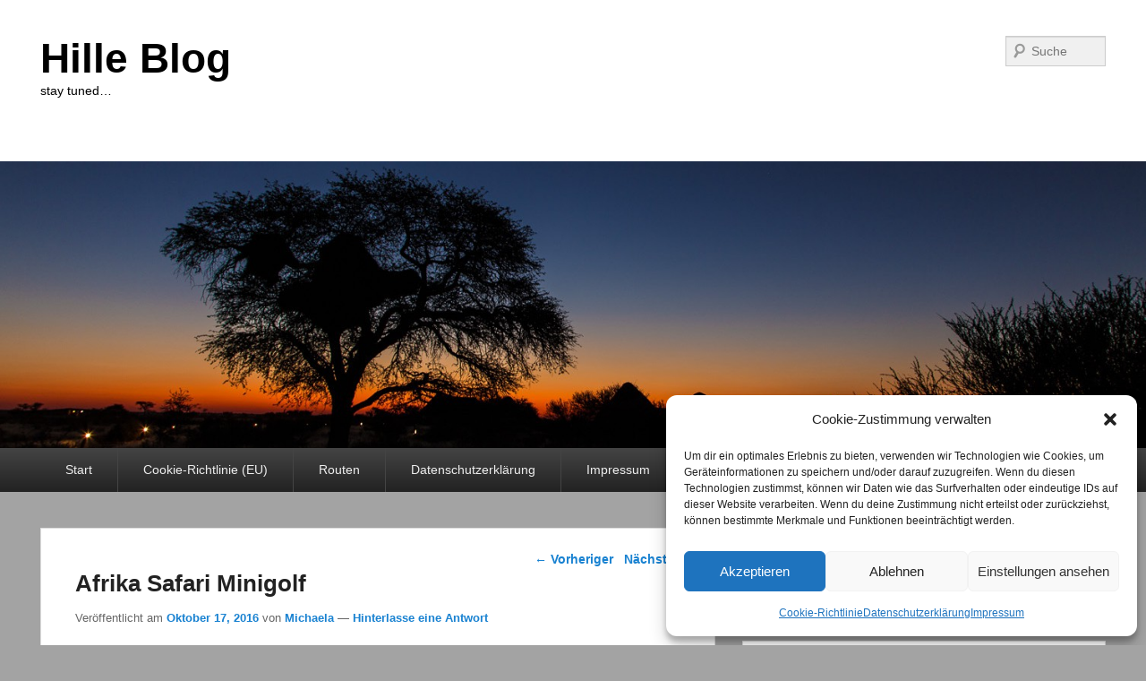

--- FILE ---
content_type: text/html; charset=UTF-8
request_url: https://hille-holiday.de/2595/
body_size: 85343
content:
<!DOCTYPE html>
<html lang="de">
<head>
<meta charset="UTF-8" />
<link rel="profile" href="http://gmpg.org/xfn/11" />
<link rel="pingback" href="https://hille-holiday.de/xmlrpc.php" />
<title>Afrika Safari Minigolf &#8211; Hille Blog</title>
<meta name='robots' content='max-image-preview:large' />
<meta name="viewport" content="width=device-width, initial-scale=1.0"><link rel='dns-prefetch' href='//stats.wp.com' />
<link rel='dns-prefetch' href='//widgets.wp.com' />
<link rel='dns-prefetch' href='//s0.wp.com' />
<link rel='dns-prefetch' href='//0.gravatar.com' />
<link rel='dns-prefetch' href='//1.gravatar.com' />
<link rel='dns-prefetch' href='//2.gravatar.com' />
<link rel="alternate" type="application/rss+xml" title="Hille Blog &raquo; Feed" href="https://hille-holiday.de/feed/" />
<link rel="alternate" type="application/rss+xml" title="Hille Blog &raquo; Kommentar-Feed" href="https://hille-holiday.de/comments/feed/" />
<link rel="alternate" type="application/rss+xml" title="Hille Blog &raquo; Afrika Safari Minigolf-Kommentar-Feed" href="https://hille-holiday.de/2595/feed/" />
<script type="text/javascript">
/* <![CDATA[ */
window._wpemojiSettings = {"baseUrl":"https:\/\/s.w.org\/images\/core\/emoji\/15.0.3\/72x72\/","ext":".png","svgUrl":"https:\/\/s.w.org\/images\/core\/emoji\/15.0.3\/svg\/","svgExt":".svg","source":{"concatemoji":"https:\/\/hille-holiday.de\/wp-includes\/js\/wp-emoji-release.min.js?ver=6.6.4"}};
/*! This file is auto-generated */
!function(i,n){var o,s,e;function c(e){try{var t={supportTests:e,timestamp:(new Date).valueOf()};sessionStorage.setItem(o,JSON.stringify(t))}catch(e){}}function p(e,t,n){e.clearRect(0,0,e.canvas.width,e.canvas.height),e.fillText(t,0,0);var t=new Uint32Array(e.getImageData(0,0,e.canvas.width,e.canvas.height).data),r=(e.clearRect(0,0,e.canvas.width,e.canvas.height),e.fillText(n,0,0),new Uint32Array(e.getImageData(0,0,e.canvas.width,e.canvas.height).data));return t.every(function(e,t){return e===r[t]})}function u(e,t,n){switch(t){case"flag":return n(e,"\ud83c\udff3\ufe0f\u200d\u26a7\ufe0f","\ud83c\udff3\ufe0f\u200b\u26a7\ufe0f")?!1:!n(e,"\ud83c\uddfa\ud83c\uddf3","\ud83c\uddfa\u200b\ud83c\uddf3")&&!n(e,"\ud83c\udff4\udb40\udc67\udb40\udc62\udb40\udc65\udb40\udc6e\udb40\udc67\udb40\udc7f","\ud83c\udff4\u200b\udb40\udc67\u200b\udb40\udc62\u200b\udb40\udc65\u200b\udb40\udc6e\u200b\udb40\udc67\u200b\udb40\udc7f");case"emoji":return!n(e,"\ud83d\udc26\u200d\u2b1b","\ud83d\udc26\u200b\u2b1b")}return!1}function f(e,t,n){var r="undefined"!=typeof WorkerGlobalScope&&self instanceof WorkerGlobalScope?new OffscreenCanvas(300,150):i.createElement("canvas"),a=r.getContext("2d",{willReadFrequently:!0}),o=(a.textBaseline="top",a.font="600 32px Arial",{});return e.forEach(function(e){o[e]=t(a,e,n)}),o}function t(e){var t=i.createElement("script");t.src=e,t.defer=!0,i.head.appendChild(t)}"undefined"!=typeof Promise&&(o="wpEmojiSettingsSupports",s=["flag","emoji"],n.supports={everything:!0,everythingExceptFlag:!0},e=new Promise(function(e){i.addEventListener("DOMContentLoaded",e,{once:!0})}),new Promise(function(t){var n=function(){try{var e=JSON.parse(sessionStorage.getItem(o));if("object"==typeof e&&"number"==typeof e.timestamp&&(new Date).valueOf()<e.timestamp+604800&&"object"==typeof e.supportTests)return e.supportTests}catch(e){}return null}();if(!n){if("undefined"!=typeof Worker&&"undefined"!=typeof OffscreenCanvas&&"undefined"!=typeof URL&&URL.createObjectURL&&"undefined"!=typeof Blob)try{var e="postMessage("+f.toString()+"("+[JSON.stringify(s),u.toString(),p.toString()].join(",")+"));",r=new Blob([e],{type:"text/javascript"}),a=new Worker(URL.createObjectURL(r),{name:"wpTestEmojiSupports"});return void(a.onmessage=function(e){c(n=e.data),a.terminate(),t(n)})}catch(e){}c(n=f(s,u,p))}t(n)}).then(function(e){for(var t in e)n.supports[t]=e[t],n.supports.everything=n.supports.everything&&n.supports[t],"flag"!==t&&(n.supports.everythingExceptFlag=n.supports.everythingExceptFlag&&n.supports[t]);n.supports.everythingExceptFlag=n.supports.everythingExceptFlag&&!n.supports.flag,n.DOMReady=!1,n.readyCallback=function(){n.DOMReady=!0}}).then(function(){return e}).then(function(){var e;n.supports.everything||(n.readyCallback(),(e=n.source||{}).concatemoji?t(e.concatemoji):e.wpemoji&&e.twemoji&&(t(e.twemoji),t(e.wpemoji)))}))}((window,document),window._wpemojiSettings);
/* ]]> */
</script>
<link rel='stylesheet' id='jetpack_related-posts-css' href='https://hille-holiday.de/wp-content/plugins/jetpack/modules/related-posts/related-posts.css?ver=20240116' type='text/css' media='all' />
<style id='wp-emoji-styles-inline-css' type='text/css'>

	img.wp-smiley, img.emoji {
		display: inline !important;
		border: none !important;
		box-shadow: none !important;
		height: 1em !important;
		width: 1em !important;
		margin: 0 0.07em !important;
		vertical-align: -0.1em !important;
		background: none !important;
		padding: 0 !important;
	}
</style>
<link rel='stylesheet' id='wp-block-library-css' href='https://hille-holiday.de/wp-includes/css/dist/block-library/style.min.css?ver=6.6.4' type='text/css' media='all' />
<style id='wp-block-library-theme-inline-css' type='text/css'>
.wp-block-audio :where(figcaption){color:#555;font-size:13px;text-align:center}.is-dark-theme .wp-block-audio :where(figcaption){color:#ffffffa6}.wp-block-audio{margin:0 0 1em}.wp-block-code{border:1px solid #ccc;border-radius:4px;font-family:Menlo,Consolas,monaco,monospace;padding:.8em 1em}.wp-block-embed :where(figcaption){color:#555;font-size:13px;text-align:center}.is-dark-theme .wp-block-embed :where(figcaption){color:#ffffffa6}.wp-block-embed{margin:0 0 1em}.blocks-gallery-caption{color:#555;font-size:13px;text-align:center}.is-dark-theme .blocks-gallery-caption{color:#ffffffa6}:root :where(.wp-block-image figcaption){color:#555;font-size:13px;text-align:center}.is-dark-theme :root :where(.wp-block-image figcaption){color:#ffffffa6}.wp-block-image{margin:0 0 1em}.wp-block-pullquote{border-bottom:4px solid;border-top:4px solid;color:currentColor;margin-bottom:1.75em}.wp-block-pullquote cite,.wp-block-pullquote footer,.wp-block-pullquote__citation{color:currentColor;font-size:.8125em;font-style:normal;text-transform:uppercase}.wp-block-quote{border-left:.25em solid;margin:0 0 1.75em;padding-left:1em}.wp-block-quote cite,.wp-block-quote footer{color:currentColor;font-size:.8125em;font-style:normal;position:relative}.wp-block-quote.has-text-align-right{border-left:none;border-right:.25em solid;padding-left:0;padding-right:1em}.wp-block-quote.has-text-align-center{border:none;padding-left:0}.wp-block-quote.is-large,.wp-block-quote.is-style-large,.wp-block-quote.is-style-plain{border:none}.wp-block-search .wp-block-search__label{font-weight:700}.wp-block-search__button{border:1px solid #ccc;padding:.375em .625em}:where(.wp-block-group.has-background){padding:1.25em 2.375em}.wp-block-separator.has-css-opacity{opacity:.4}.wp-block-separator{border:none;border-bottom:2px solid;margin-left:auto;margin-right:auto}.wp-block-separator.has-alpha-channel-opacity{opacity:1}.wp-block-separator:not(.is-style-wide):not(.is-style-dots){width:100px}.wp-block-separator.has-background:not(.is-style-dots){border-bottom:none;height:1px}.wp-block-separator.has-background:not(.is-style-wide):not(.is-style-dots){height:2px}.wp-block-table{margin:0 0 1em}.wp-block-table td,.wp-block-table th{word-break:normal}.wp-block-table :where(figcaption){color:#555;font-size:13px;text-align:center}.is-dark-theme .wp-block-table :where(figcaption){color:#ffffffa6}.wp-block-video :where(figcaption){color:#555;font-size:13px;text-align:center}.is-dark-theme .wp-block-video :where(figcaption){color:#ffffffa6}.wp-block-video{margin:0 0 1em}:root :where(.wp-block-template-part.has-background){margin-bottom:0;margin-top:0;padding:1.25em 2.375em}
</style>
<link rel='stylesheet' id='mediaelement-css' href='https://hille-holiday.de/wp-includes/js/mediaelement/mediaelementplayer-legacy.min.css?ver=4.2.17' type='text/css' media='all' />
<link rel='stylesheet' id='wp-mediaelement-css' href='https://hille-holiday.de/wp-includes/js/mediaelement/wp-mediaelement.min.css?ver=6.6.4' type='text/css' media='all' />
<style id='jetpack-sharing-buttons-style-inline-css' type='text/css'>
.jetpack-sharing-buttons__services-list{display:flex;flex-direction:row;flex-wrap:wrap;gap:0;list-style-type:none;margin:5px;padding:0}.jetpack-sharing-buttons__services-list.has-small-icon-size{font-size:12px}.jetpack-sharing-buttons__services-list.has-normal-icon-size{font-size:16px}.jetpack-sharing-buttons__services-list.has-large-icon-size{font-size:24px}.jetpack-sharing-buttons__services-list.has-huge-icon-size{font-size:36px}@media print{.jetpack-sharing-buttons__services-list{display:none!important}}.editor-styles-wrapper .wp-block-jetpack-sharing-buttons{gap:0;padding-inline-start:0}ul.jetpack-sharing-buttons__services-list.has-background{padding:1.25em 2.375em}
</style>
<style id='classic-theme-styles-inline-css' type='text/css'>
/*! This file is auto-generated */
.wp-block-button__link{color:#fff;background-color:#32373c;border-radius:9999px;box-shadow:none;text-decoration:none;padding:calc(.667em + 2px) calc(1.333em + 2px);font-size:1.125em}.wp-block-file__button{background:#32373c;color:#fff;text-decoration:none}
</style>
<style id='global-styles-inline-css' type='text/css'>
:root{--wp--preset--aspect-ratio--square: 1;--wp--preset--aspect-ratio--4-3: 4/3;--wp--preset--aspect-ratio--3-4: 3/4;--wp--preset--aspect-ratio--3-2: 3/2;--wp--preset--aspect-ratio--2-3: 2/3;--wp--preset--aspect-ratio--16-9: 16/9;--wp--preset--aspect-ratio--9-16: 9/16;--wp--preset--color--black: #000000;--wp--preset--color--cyan-bluish-gray: #abb8c3;--wp--preset--color--white: #ffffff;--wp--preset--color--pale-pink: #f78da7;--wp--preset--color--vivid-red: #cf2e2e;--wp--preset--color--luminous-vivid-orange: #ff6900;--wp--preset--color--luminous-vivid-amber: #fcb900;--wp--preset--color--light-green-cyan: #7bdcb5;--wp--preset--color--vivid-green-cyan: #00d084;--wp--preset--color--pale-cyan-blue: #8ed1fc;--wp--preset--color--vivid-cyan-blue: #0693e3;--wp--preset--color--vivid-purple: #9b51e0;--wp--preset--gradient--vivid-cyan-blue-to-vivid-purple: linear-gradient(135deg,rgba(6,147,227,1) 0%,rgb(155,81,224) 100%);--wp--preset--gradient--light-green-cyan-to-vivid-green-cyan: linear-gradient(135deg,rgb(122,220,180) 0%,rgb(0,208,130) 100%);--wp--preset--gradient--luminous-vivid-amber-to-luminous-vivid-orange: linear-gradient(135deg,rgba(252,185,0,1) 0%,rgba(255,105,0,1) 100%);--wp--preset--gradient--luminous-vivid-orange-to-vivid-red: linear-gradient(135deg,rgba(255,105,0,1) 0%,rgb(207,46,46) 100%);--wp--preset--gradient--very-light-gray-to-cyan-bluish-gray: linear-gradient(135deg,rgb(238,238,238) 0%,rgb(169,184,195) 100%);--wp--preset--gradient--cool-to-warm-spectrum: linear-gradient(135deg,rgb(74,234,220) 0%,rgb(151,120,209) 20%,rgb(207,42,186) 40%,rgb(238,44,130) 60%,rgb(251,105,98) 80%,rgb(254,248,76) 100%);--wp--preset--gradient--blush-light-purple: linear-gradient(135deg,rgb(255,206,236) 0%,rgb(152,150,240) 100%);--wp--preset--gradient--blush-bordeaux: linear-gradient(135deg,rgb(254,205,165) 0%,rgb(254,45,45) 50%,rgb(107,0,62) 100%);--wp--preset--gradient--luminous-dusk: linear-gradient(135deg,rgb(255,203,112) 0%,rgb(199,81,192) 50%,rgb(65,88,208) 100%);--wp--preset--gradient--pale-ocean: linear-gradient(135deg,rgb(255,245,203) 0%,rgb(182,227,212) 50%,rgb(51,167,181) 100%);--wp--preset--gradient--electric-grass: linear-gradient(135deg,rgb(202,248,128) 0%,rgb(113,206,126) 100%);--wp--preset--gradient--midnight: linear-gradient(135deg,rgb(2,3,129) 0%,rgb(40,116,252) 100%);--wp--preset--font-size--small: 13px;--wp--preset--font-size--medium: 20px;--wp--preset--font-size--large: 28px;--wp--preset--font-size--x-large: 42px;--wp--preset--font-size--normal: 16px;--wp--preset--font-size--huge: 36px;--wp--preset--spacing--20: 0.44rem;--wp--preset--spacing--30: 0.67rem;--wp--preset--spacing--40: 1rem;--wp--preset--spacing--50: 1.5rem;--wp--preset--spacing--60: 2.25rem;--wp--preset--spacing--70: 3.38rem;--wp--preset--spacing--80: 5.06rem;--wp--preset--shadow--natural: 6px 6px 9px rgba(0, 0, 0, 0.2);--wp--preset--shadow--deep: 12px 12px 50px rgba(0, 0, 0, 0.4);--wp--preset--shadow--sharp: 6px 6px 0px rgba(0, 0, 0, 0.2);--wp--preset--shadow--outlined: 6px 6px 0px -3px rgba(255, 255, 255, 1), 6px 6px rgba(0, 0, 0, 1);--wp--preset--shadow--crisp: 6px 6px 0px rgba(0, 0, 0, 1);}:where(.is-layout-flex){gap: 0.5em;}:where(.is-layout-grid){gap: 0.5em;}body .is-layout-flex{display: flex;}.is-layout-flex{flex-wrap: wrap;align-items: center;}.is-layout-flex > :is(*, div){margin: 0;}body .is-layout-grid{display: grid;}.is-layout-grid > :is(*, div){margin: 0;}:where(.wp-block-columns.is-layout-flex){gap: 2em;}:where(.wp-block-columns.is-layout-grid){gap: 2em;}:where(.wp-block-post-template.is-layout-flex){gap: 1.25em;}:where(.wp-block-post-template.is-layout-grid){gap: 1.25em;}.has-black-color{color: var(--wp--preset--color--black) !important;}.has-cyan-bluish-gray-color{color: var(--wp--preset--color--cyan-bluish-gray) !important;}.has-white-color{color: var(--wp--preset--color--white) !important;}.has-pale-pink-color{color: var(--wp--preset--color--pale-pink) !important;}.has-vivid-red-color{color: var(--wp--preset--color--vivid-red) !important;}.has-luminous-vivid-orange-color{color: var(--wp--preset--color--luminous-vivid-orange) !important;}.has-luminous-vivid-amber-color{color: var(--wp--preset--color--luminous-vivid-amber) !important;}.has-light-green-cyan-color{color: var(--wp--preset--color--light-green-cyan) !important;}.has-vivid-green-cyan-color{color: var(--wp--preset--color--vivid-green-cyan) !important;}.has-pale-cyan-blue-color{color: var(--wp--preset--color--pale-cyan-blue) !important;}.has-vivid-cyan-blue-color{color: var(--wp--preset--color--vivid-cyan-blue) !important;}.has-vivid-purple-color{color: var(--wp--preset--color--vivid-purple) !important;}.has-black-background-color{background-color: var(--wp--preset--color--black) !important;}.has-cyan-bluish-gray-background-color{background-color: var(--wp--preset--color--cyan-bluish-gray) !important;}.has-white-background-color{background-color: var(--wp--preset--color--white) !important;}.has-pale-pink-background-color{background-color: var(--wp--preset--color--pale-pink) !important;}.has-vivid-red-background-color{background-color: var(--wp--preset--color--vivid-red) !important;}.has-luminous-vivid-orange-background-color{background-color: var(--wp--preset--color--luminous-vivid-orange) !important;}.has-luminous-vivid-amber-background-color{background-color: var(--wp--preset--color--luminous-vivid-amber) !important;}.has-light-green-cyan-background-color{background-color: var(--wp--preset--color--light-green-cyan) !important;}.has-vivid-green-cyan-background-color{background-color: var(--wp--preset--color--vivid-green-cyan) !important;}.has-pale-cyan-blue-background-color{background-color: var(--wp--preset--color--pale-cyan-blue) !important;}.has-vivid-cyan-blue-background-color{background-color: var(--wp--preset--color--vivid-cyan-blue) !important;}.has-vivid-purple-background-color{background-color: var(--wp--preset--color--vivid-purple) !important;}.has-black-border-color{border-color: var(--wp--preset--color--black) !important;}.has-cyan-bluish-gray-border-color{border-color: var(--wp--preset--color--cyan-bluish-gray) !important;}.has-white-border-color{border-color: var(--wp--preset--color--white) !important;}.has-pale-pink-border-color{border-color: var(--wp--preset--color--pale-pink) !important;}.has-vivid-red-border-color{border-color: var(--wp--preset--color--vivid-red) !important;}.has-luminous-vivid-orange-border-color{border-color: var(--wp--preset--color--luminous-vivid-orange) !important;}.has-luminous-vivid-amber-border-color{border-color: var(--wp--preset--color--luminous-vivid-amber) !important;}.has-light-green-cyan-border-color{border-color: var(--wp--preset--color--light-green-cyan) !important;}.has-vivid-green-cyan-border-color{border-color: var(--wp--preset--color--vivid-green-cyan) !important;}.has-pale-cyan-blue-border-color{border-color: var(--wp--preset--color--pale-cyan-blue) !important;}.has-vivid-cyan-blue-border-color{border-color: var(--wp--preset--color--vivid-cyan-blue) !important;}.has-vivid-purple-border-color{border-color: var(--wp--preset--color--vivid-purple) !important;}.has-vivid-cyan-blue-to-vivid-purple-gradient-background{background: var(--wp--preset--gradient--vivid-cyan-blue-to-vivid-purple) !important;}.has-light-green-cyan-to-vivid-green-cyan-gradient-background{background: var(--wp--preset--gradient--light-green-cyan-to-vivid-green-cyan) !important;}.has-luminous-vivid-amber-to-luminous-vivid-orange-gradient-background{background: var(--wp--preset--gradient--luminous-vivid-amber-to-luminous-vivid-orange) !important;}.has-luminous-vivid-orange-to-vivid-red-gradient-background{background: var(--wp--preset--gradient--luminous-vivid-orange-to-vivid-red) !important;}.has-very-light-gray-to-cyan-bluish-gray-gradient-background{background: var(--wp--preset--gradient--very-light-gray-to-cyan-bluish-gray) !important;}.has-cool-to-warm-spectrum-gradient-background{background: var(--wp--preset--gradient--cool-to-warm-spectrum) !important;}.has-blush-light-purple-gradient-background{background: var(--wp--preset--gradient--blush-light-purple) !important;}.has-blush-bordeaux-gradient-background{background: var(--wp--preset--gradient--blush-bordeaux) !important;}.has-luminous-dusk-gradient-background{background: var(--wp--preset--gradient--luminous-dusk) !important;}.has-pale-ocean-gradient-background{background: var(--wp--preset--gradient--pale-ocean) !important;}.has-electric-grass-gradient-background{background: var(--wp--preset--gradient--electric-grass) !important;}.has-midnight-gradient-background{background: var(--wp--preset--gradient--midnight) !important;}.has-small-font-size{font-size: var(--wp--preset--font-size--small) !important;}.has-medium-font-size{font-size: var(--wp--preset--font-size--medium) !important;}.has-large-font-size{font-size: var(--wp--preset--font-size--large) !important;}.has-x-large-font-size{font-size: var(--wp--preset--font-size--x-large) !important;}
:where(.wp-block-post-template.is-layout-flex){gap: 1.25em;}:where(.wp-block-post-template.is-layout-grid){gap: 1.25em;}
:where(.wp-block-columns.is-layout-flex){gap: 2em;}:where(.wp-block-columns.is-layout-grid){gap: 2em;}
:root :where(.wp-block-pullquote){font-size: 1.5em;line-height: 1.6;}
</style>
<link rel='stylesheet' id='contact-form-7-css' href='https://hille-holiday.de/wp-content/plugins/contact-form-7/includes/css/styles.css?ver=6.0.6' type='text/css' media='all' />
<link rel='stylesheet' id='cmplz-general-css' href='https://hille-holiday.de/wp-content/plugins/complianz-gdpr/assets/css/cookieblocker.min.css?ver=1766009545' type='text/css' media='all' />
<link rel='stylesheet' id='jetpack_likes-css' href='https://hille-holiday.de/wp-content/plugins/jetpack/modules/likes/style.css?ver=14.5' type='text/css' media='all' />
<link rel='stylesheet' id='catch-evolution-style-css' href='https://hille-holiday.de/wp-content/themes/catch-evolution/style.css?ver=20251210-221213' type='text/css' media='all' />
<link rel='stylesheet' id='catch-evolution-block-style-css' href='https://hille-holiday.de/wp-content/themes/catch-evolution/css/blocks.css?ver=1.0' type='text/css' media='all' />
<link rel='stylesheet' id='genericons-css' href='https://hille-holiday.de/wp-content/plugins/jetpack/_inc/genericons/genericons/genericons.css?ver=3.1' type='text/css' media='all' />
<link rel='stylesheet' id='catchevolution-responsive-css' href='https://hille-holiday.de/wp-content/themes/catch-evolution/css/responsive.css?ver=6.6.4' type='text/css' media='all' />
<link rel='stylesheet' id='sharedaddy-css' href='https://hille-holiday.de/wp-content/plugins/jetpack/modules/sharedaddy/sharing.css?ver=14.5' type='text/css' media='all' />
<link rel='stylesheet' id='social-logos-css' href='https://hille-holiday.de/wp-content/plugins/jetpack/_inc/social-logos/social-logos.min.css?ver=14.5' type='text/css' media='all' />
<script type="text/javascript" id="jetpack_related-posts-js-extra">
/* <![CDATA[ */
var related_posts_js_options = {"post_heading":"h4"};
/* ]]> */
</script>
<script type="text/javascript" src="https://hille-holiday.de/wp-content/plugins/jetpack/_inc/build/related-posts/related-posts.min.js?ver=20240116" id="jetpack_related-posts-js"></script>
<script data-service="burst" data-category="statistics" type="text/plain" async data-cmplz-src="https://hille-holiday.de/wp-content/plugins/burst-statistics/helpers/timeme/timeme.min.js?ver=1.7.2" id="burst-timeme-js"></script>
<script type="text/javascript" id="burst-js-extra">
/* <![CDATA[ */
var burst = {"cookie_retention_days":"30","beacon_url":"https:\/\/hille-holiday.de\/wp-content\/plugins\/burst-statistics\/endpoint.php","options":{"beacon_enabled":1,"enable_cookieless_tracking":0,"enable_turbo_mode":0,"do_not_track":0,"track_url_change":0},"goals":[],"goals_script_url":"https:\/\/hille-holiday.de\/wp-content\/plugins\/burst-statistics\/\/assets\/js\/build\/burst-goals.js?v=1.7.2"};
/* ]]> */
</script>
<script data-service="burst" data-category="statistics" type="text/plain" async data-cmplz-src="https://hille-holiday.de/wp-content/plugins/burst-statistics/assets/js/build/burst.min.js?ver=1.7.2" id="burst-js"></script>
<script type="text/javascript" src="https://hille-holiday.de/wp-includes/js/jquery/jquery.min.js?ver=3.7.1" id="jquery-core-js"></script>
<script type="text/javascript" src="https://hille-holiday.de/wp-includes/js/jquery/jquery-migrate.min.js?ver=3.4.1" id="jquery-migrate-js"></script>
<script type="text/javascript" id="catchevolution-menu-js-extra">
/* <![CDATA[ */
var screenReaderText = {"expand":"Untermen\u00fc \u00f6ffnen","collapse":"Untermen\u00fc schlie\u00dfen"};
/* ]]> */
</script>
<script type="text/javascript" src="https://hille-holiday.de/wp-content/themes/catch-evolution/js/catchevolution-menu.min.js?ver=20171025" id="catchevolution-menu-js"></script>
<link rel="https://api.w.org/" href="https://hille-holiday.de/wp-json/" /><link rel="alternate" title="JSON" type="application/json" href="https://hille-holiday.de/wp-json/wp/v2/posts/2595" /><link rel="EditURI" type="application/rsd+xml" title="RSD" href="https://hille-holiday.de/xmlrpc.php?rsd" />
<meta name="generator" content="WordPress 6.6.4" />
<link rel="canonical" href="https://hille-holiday.de/2595/" />
<link rel='shortlink' href='https://hille-holiday.de/?p=2595' />
<link rel="alternate" title="oEmbed (JSON)" type="application/json+oembed" href="https://hille-holiday.de/wp-json/oembed/1.0/embed?url=https%3A%2F%2Fhille-holiday.de%2F2595%2F" />
<link rel="alternate" title="oEmbed (XML)" type="text/xml+oembed" href="https://hille-holiday.de/wp-json/oembed/1.0/embed?url=https%3A%2F%2Fhille-holiday.de%2F2595%2F&#038;format=xml" />
	<style>img#wpstats{display:none}</style>
					<style>.cmplz-hidden {
					display: none !important;
				}</style><!-- Global site tag (gtag.js) - Google Analytics -->
<script type="text/plain" data-service="google-analytics" data-category="statistics" async data-cmplz-src="https://www.googletagmanager.com/gtag/js?id=UA-124524071-1"></script>
<script>
  window.dataLayer = window.dataLayer || [];
  function gtag(){dataLayer.push(arguments);}
  gtag('js', new Date());

  gtag('config', 'UA-124524071-1');
</script>
	<style type="text/css">
			#site-title a,
		#site-description {
			color: #000000;
		}
		</style>
	<style type="text/css" id="custom-background-css">
body.custom-background { background-color: #a3a3a3; }
</style>
	
<!-- Jetpack Open Graph Tags -->
<meta property="og:type" content="article" />
<meta property="og:title" content="Afrika Safari Minigolf" />
<meta property="og:url" content="https://hille-holiday.de/2595/" />
<meta property="og:description" content="15.10.2016 Nach dem Frühstück geht es heute zum Barefoot Beach Preserve County Park. Auf dem Weg dorthin passieren wir erst mal ein paar krasse Villen natürlich alle mit Zugang zum Wasser und dicke…" />
<meta property="article:published_time" content="2016-10-17T01:10:34+00:00" />
<meta property="article:modified_time" content="2018-08-23T15:31:13+00:00" />
<meta property="og:site_name" content="Hille Blog" />
<meta property="og:image" content="https://hille-holiday.de/wp-content/uploads/2016/10/img_4656.jpg" />
<meta property="og:image:width" content="2448" />
<meta property="og:image:height" content="3264" />
<meta property="og:image:alt" content="" />
<meta property="og:locale" content="de_DE" />
<meta name="twitter:text:title" content="Afrika Safari Minigolf" />
<meta name="twitter:image" content="https://hille-holiday.de/wp-content/uploads/2016/10/img_4656.jpg?w=640" />
<meta name="twitter:card" content="summary_large_image" />

<!-- End Jetpack Open Graph Tags -->
</head>

<body data-cmplz=1 class="post-template-default single single-post postid-2595 single-format-standard custom-background wp-embed-responsive right-sidebar">



<div id="page" class="hfeed site">

	
    
	<header id="branding" role="banner">
    	
    	<div id="header-content" class="clearfix">

        	<div class="wrapper">
				<div id="logo-wrap" class="clearfix"><!-- refreshing transient cache -->			<div id="site-details" class="normal">
												<p id="site-title"><a href="https://hille-holiday.de/" title="Hille Blog" rel="home">Hille Blog</a></p>
														<p id="site-description">stay tuned&#8230;</p>
					</div>
		</div><!-- #logo-wrap -->
<div id="sidebar-header-right" class="widget-area sidebar-top clearfix">
	<aside id="search-6" class="widget widget_search">	<form method="get" id="searchform" action="https://hille-holiday.de/">
		<label for="s" class="assistive-text">Suchen</label>
		<input type="text" class="field" name="s" id="s" placeholder="Suche" />
		<input type="submit" class="submit" name="submit" id="searchsubmit" value="Suchen" />
	</form>
</aside></div> <!-- #sidebar-top -->
            </div><!-- .wrapper -->

      	</div><!-- #header-content -->

    			<div id="header-image">
			<img src="https://hille-holiday.de/wp-content/uploads/2014/08/cropped-slider2.jpg" alt="" />
		</div>
	
	</header><!-- #branding -->

        
        <div id="header-menu">

                            <div id="access" class="menu-access-wrap clearfix">
                    <div id="mobile-primary-menu" class="mobile-menu-anchor page-menu">
                        <button id="menu-toggle-primary" class="genericon genericon-menu">
                            <span class="mobile-menu-text">Menü</span>
                        </button>
                    </div><!-- #mobile-primary-menu -->

                    <div id="site-header-menu-primary" class="site-menu">
                        <nav id="access-primary-menu" class="main-navigation" role="navigation" aria-label="Primäres Menü">
                            <h3 class="screen-reader-text">Primäres Menü</h3>
                            <div class="menu-header-container wrapper"><ul class="menu"><li ><a href="https://hille-holiday.de/">Start</a></li><li class="page_item page-item-8641"><a href="https://hille-holiday.de/cookie-richtlinie-eu/">Cookie-Richtlinie (EU)</a></li><li class="page_item page-item-4549"><a href="https://hille-holiday.de/routen/">Routen</a></li><li class="page_item page-item-4575"><a href="https://hille-holiday.de/datenschutzerklaerung/">Datenschutzerklärung</a></li><li class="page_item page-item-20"><a href="https://hille-holiday.de/gallerien/">Impressum</a></li></ul></div>                        </nav><!-- #access-primary-menu -->
                    </div><!-- #site-header-menu-primary -->
                </div><!-- #access -->
            
            
        </div><!-- #header-menu -->
    
	
	<div id="main" class="clearfix">
    	<div class="wrapper">

 			
            <div class="content-sidebar-wrap">

				
                <div id="primary">

                    
                    <div id="content" role="main">
                        
				
					<nav id="nav-single">
						<h3 class="assistive-text">Beitragsnavigation</h3>
						<span class="nav-previous"><a href="https://hille-holiday.de/2554/" rel="prev"><span class="meta-nav">&larr;</span> Vorheriger</a></span>
						<span class="nav-next"><a href="https://hille-holiday.de/2606/" rel="next">Nächster <span class="meta-nav">&rarr;</span></a></span>
					</nav><!-- #nav-single -->

					
<article id="post-2595" class="post-2595 post type-post status-publish format-standard hentry category-usa tag-barefoot-beach-preserve tag-minigolf">
	<header class="entry-header">
		<h1 class="entry-title">Afrika Safari Minigolf</h1>

		            <div class="entry-meta">
                <span class="sep">Veröffentlicht am </span><a href="https://hille-holiday.de/2595/" title="03:10" rel="bookmark"><time class="entry-date updated" datetime="2016-10-17T03:10:34+02:00" pubdate>Oktober 17, 2016</time></a><span class="by-author"> <span class="sep"> von </span> <span class="author vcard"><a class="url fn n" href="https://hille-holiday.de/author/michaela/" title="Alle Beiträge von Michaela anzeigen" rel="author">Michaela</a></span></span>                                    <span class="sep"> &mdash; </span>
                    <span class="comments-link">
                        <a href="https://hille-holiday.de/2595/#respond">Hinterlasse eine Antwort</a>                    </span>
                            </div><!-- .entry-meta -->
			</header><!-- .entry-header -->

	<div class="entry-content">
		<p>15.10.2016</p>
<p>Nach dem Frühstück geht es heute zum Barefoot Beach Preserve County Park. Auf dem Weg dorthin passieren wir erst mal ein paar krasse Villen natürlich alle mit Zugang zum Wasser und dicken Jachten davor. Kaum zu glauben, dass<span id="selectionBoundary_1476839591750_6705627447250294" class="rangySelectionBoundary" style="line-height: 0; display: none;"></span> es dahinter noch unberührten Strand und ein Paradies für Gopher Tortoises gibt. Wir halten am ersten Parkplatz und spazieren erst einmal über die Holzstege und halten rechts und links Ausschau nach den Schildkröten. Ein Stückchen weiter nehmen wir dann einen Wanderweg durch die Mangroven, der neben einem Waschbären auch mal wieder eine Schlange und Monster Spinnennetze für uns bereit hält. Ganz mutig übernimmt Frank die Führung und warnt mich bevor ich in die Netze reinlaufe. Wir müssen uns ganz schön oft ducken um die Kunstwerke nicht zu zerstören oder um ehrlich zu sein nicht diese ekligen Viecher im Gesicht zu haben. Hier scheint schon lange keiner mehr langgegangen zu sein. Der Weg endet direkt am Strand von wo aus wir dann nach kurzer Rast diesmal auf dem Strandweg zurück zum Parkplatz wandern.<a href="https://hille-holiday.de/wp-content/uploads/2016/10/img_4646-2.jpg"><img fetchpriority="high" decoding="async" class="alignnone size-full wp-image-2598" src="https://hille-holiday.de/wp-content/uploads/2016/10/img_4646-2.jpg" alt="" width="2448" height="2448" srcset="https://hille-holiday.de/wp-content/uploads/2016/10/img_4646-2.jpg 2448w, https://hille-holiday.de/wp-content/uploads/2016/10/img_4646-2-150x150.jpg 150w, https://hille-holiday.de/wp-content/uploads/2016/10/img_4646-2-300x300.jpg 300w, https://hille-holiday.de/wp-content/uploads/2016/10/img_4646-2-768x768.jpg 768w, https://hille-holiday.de/wp-content/uploads/2016/10/img_4646-2-1024x1024.jpg 1024w" sizes="(max-width: 2448px) 100vw, 2448px" /></a><a href="https://hille-holiday.de/wp-content/uploads/2016/10/img_4653-1.jpg"><img decoding="async" class="alignnone size-full wp-image-2602" src="https://hille-holiday.de/wp-content/uploads/2016/10/img_4653-1.jpg" alt="" width="3264" height="2448" srcset="https://hille-holiday.de/wp-content/uploads/2016/10/img_4653-1.jpg 3264w, https://hille-holiday.de/wp-content/uploads/2016/10/img_4653-1-300x225.jpg 300w, https://hille-holiday.de/wp-content/uploads/2016/10/img_4653-1-768x576.jpg 768w, https://hille-holiday.de/wp-content/uploads/2016/10/img_4653-1-1024x768.jpg 1024w" sizes="(max-width: 3264px) 100vw, 3264px" /></a><a href="https://hille-holiday.de/wp-content/uploads/2016/10/img_2742-1.jpg"><img decoding="async" class="alignnone size-full wp-image-2600" src="https://hille-holiday.de/wp-content/uploads/2016/10/img_2742-1.jpg" alt="" width="1920" height="1280" srcset="https://hille-holiday.de/wp-content/uploads/2016/10/img_2742-1.jpg 1920w, https://hille-holiday.de/wp-content/uploads/2016/10/img_2742-1-300x200.jpg 300w, https://hille-holiday.de/wp-content/uploads/2016/10/img_2742-1-768x512.jpg 768w, https://hille-holiday.de/wp-content/uploads/2016/10/img_2742-1-1024x683.jpg 1024w" sizes="(max-width: 1920px) 100vw, 1920px" /></a><a href="https://hille-holiday.de/wp-content/uploads/2016/10/img_2741-1.jpg"><img loading="lazy" decoding="async" class="alignnone size-full wp-image-2601" src="https://hille-holiday.de/wp-content/uploads/2016/10/img_2741-1.jpg" alt="" width="1920" height="1280" srcset="https://hille-holiday.de/wp-content/uploads/2016/10/img_2741-1.jpg 1920w, https://hille-holiday.de/wp-content/uploads/2016/10/img_2741-1-300x200.jpg 300w, https://hille-holiday.de/wp-content/uploads/2016/10/img_2741-1-768x512.jpg 768w, https://hille-holiday.de/wp-content/uploads/2016/10/img_2741-1-1024x683.jpg 1024w" sizes="(max-width: 1920px) 100vw, 1920px" /></a><a href="https://hille-holiday.de/wp-content/uploads/2016/10/img_2740-1.jpg"><img loading="lazy" decoding="async" class="alignnone size-full wp-image-2599" src="https://hille-holiday.de/wp-content/uploads/2016/10/img_2740-1.jpg" alt="" width="1920" height="1280" srcset="https://hille-holiday.de/wp-content/uploads/2016/10/img_2740-1.jpg 1920w, https://hille-holiday.de/wp-content/uploads/2016/10/img_2740-1-300x200.jpg 300w, https://hille-holiday.de/wp-content/uploads/2016/10/img_2740-1-768x512.jpg 768w, https://hille-holiday.de/wp-content/uploads/2016/10/img_2740-1-1024x683.jpg 1024w" sizes="(max-width: 1920px) 100vw, 1920px" /></a><a href="https://hille-holiday.de/wp-content/uploads/2016/10/img_2739-1.jpg"><img loading="lazy" decoding="async" class="alignnone size-full wp-image-2603" src="https://hille-holiday.de/wp-content/uploads/2016/10/img_2739-1.jpg" alt="" width="1920" height="1280" srcset="https://hille-holiday.de/wp-content/uploads/2016/10/img_2739-1.jpg 1920w, https://hille-holiday.de/wp-content/uploads/2016/10/img_2739-1-300x200.jpg 300w, https://hille-holiday.de/wp-content/uploads/2016/10/img_2739-1-768x512.jpg 768w, https://hille-holiday.de/wp-content/uploads/2016/10/img_2739-1-1024x683.jpg 1024w" sizes="(max-width: 1920px) 100vw, 1920px" /></a>Dann machen wir uns wieder auf den Weg zu unserem heutigen Ziel nach Cape Haze.</p>
<p>Aber Hallo was war das denn? -eine Minigolfanlage mit dem Motto Afrika? Na da müssen wir auf jeden Fall gleich noch mal wenden und erst mal eine Partie spielen. Schließlich ist nach der Revange auch wieder vor der Revange.<a href="https://hille-holiday.de/wp-content/uploads/2016/10/img_4655.jpg"><img loading="lazy" decoding="async" class="alignnone size-full wp-image-2587" src="https://hille-holiday.de/wp-content/uploads/2016/10/img_4655.jpg" alt="" width="3264" height="2448" srcset="https://hille-holiday.de/wp-content/uploads/2016/10/img_4655.jpg 3264w, https://hille-holiday.de/wp-content/uploads/2016/10/img_4655-300x225.jpg 300w, https://hille-holiday.de/wp-content/uploads/2016/10/img_4655-768x576.jpg 768w, https://hille-holiday.de/wp-content/uploads/2016/10/img_4655-1024x768.jpg 1024w" sizes="(max-width: 3264px) 100vw, 3264px" /></a><a href="https://hille-holiday.de/wp-content/uploads/2016/10/img_2701-2.jpg"><img loading="lazy" decoding="async" class="alignnone size-full wp-image-2610" src="https://hille-holiday.de/wp-content/uploads/2016/10/img_2701-2.jpg" alt="" width="3264" height="2448" srcset="https://hille-holiday.de/wp-content/uploads/2016/10/img_2701-2.jpg 3264w, https://hille-holiday.de/wp-content/uploads/2016/10/img_2701-2-300x225.jpg 300w, https://hille-holiday.de/wp-content/uploads/2016/10/img_2701-2-768x576.jpg 768w, https://hille-holiday.de/wp-content/uploads/2016/10/img_2701-2-1024x768.jpg 1024w" sizes="(max-width: 3264px) 100vw, 3264px" /></a><a href="https://hille-holiday.de/wp-content/uploads/2016/10/img_2699-2.jpg"><img loading="lazy" decoding="async" class="alignnone size-full wp-image-2611" src="https://hille-holiday.de/wp-content/uploads/2016/10/img_2699-2.jpg" alt="" width="2448" height="3264" srcset="https://hille-holiday.de/wp-content/uploads/2016/10/img_2699-2.jpg 2448w, https://hille-holiday.de/wp-content/uploads/2016/10/img_2699-2-225x300.jpg 225w, https://hille-holiday.de/wp-content/uploads/2016/10/img_2699-2-768x1024.jpg 768w" sizes="(max-width: 2448px) 100vw, 2448px" /></a><a href="https://hille-holiday.de/wp-content/uploads/2016/10/img_2738-2.jpg"><img loading="lazy" decoding="async" class="alignnone size-full wp-image-2612" src="https://hille-holiday.de/wp-content/uploads/2016/10/img_2738-2.jpg" alt="" width="1920" height="1280" srcset="https://hille-holiday.de/wp-content/uploads/2016/10/img_2738-2.jpg 1920w, https://hille-holiday.de/wp-content/uploads/2016/10/img_2738-2-300x200.jpg 300w, https://hille-holiday.de/wp-content/uploads/2016/10/img_2738-2-768x512.jpg 768w, https://hille-holiday.de/wp-content/uploads/2016/10/img_2738-2-1024x683.jpg 1024w" sizes="(max-width: 1920px) 100vw, 1920px" /></a><a href="https://hille-holiday.de/wp-content/uploads/2016/10/img_2737-1.jpg"><img loading="lazy" decoding="async" class="alignnone size-full wp-image-2613" src="https://hille-holiday.de/wp-content/uploads/2016/10/img_2737-1.jpg" alt="" width="1280" height="1920" srcset="https://hille-holiday.de/wp-content/uploads/2016/10/img_2737-1.jpg 1280w, https://hille-holiday.de/wp-content/uploads/2016/10/img_2737-1-200x300.jpg 200w, https://hille-holiday.de/wp-content/uploads/2016/10/img_2737-1-768x1152.jpg 768w, https://hille-holiday.de/wp-content/uploads/2016/10/img_2737-1-683x1024.jpg 683w" sizes="(max-width: 1280px) 100vw, 1280px" /></a><a href="https://hille-holiday.de/wp-content/uploads/2016/10/img_2736-1.jpg"><img loading="lazy" decoding="async" class="alignnone size-full wp-image-2614" src="https://hille-holiday.de/wp-content/uploads/2016/10/img_2736-1.jpg" alt="" width="1920" height="1280" srcset="https://hille-holiday.de/wp-content/uploads/2016/10/img_2736-1.jpg 1920w, https://hille-holiday.de/wp-content/uploads/2016/10/img_2736-1-300x200.jpg 300w, https://hille-holiday.de/wp-content/uploads/2016/10/img_2736-1-768x512.jpg 768w, https://hille-holiday.de/wp-content/uploads/2016/10/img_2736-1-1024x683.jpg 1024w" sizes="(max-width: 1920px) 100vw, 1920px" /></a><a href="https://hille-holiday.de/wp-content/uploads/2016/10/img_2735-1.jpg"><img loading="lazy" decoding="async" class="alignnone size-full wp-image-2615" src="https://hille-holiday.de/wp-content/uploads/2016/10/img_2735-1.jpg" alt="" width="1920" height="1280" srcset="https://hille-holiday.de/wp-content/uploads/2016/10/img_2735-1.jpg 1920w, https://hille-holiday.de/wp-content/uploads/2016/10/img_2735-1-300x200.jpg 300w, https://hille-holiday.de/wp-content/uploads/2016/10/img_2735-1-768x512.jpg 768w, https://hille-holiday.de/wp-content/uploads/2016/10/img_2735-1-1024x683.jpg 1024w" sizes="(max-width: 1920px) 100vw, 1920px" /></a><a href="https://hille-holiday.de/wp-content/uploads/2016/10/img_4656.jpg"><img loading="lazy" decoding="async" class="alignnone size-full wp-image-2616" src="https://hille-holiday.de/wp-content/uploads/2016/10/img_4656.jpg" alt="" width="2448" height="3264" srcset="https://hille-holiday.de/wp-content/uploads/2016/10/img_4656.jpg 2448w, https://hille-holiday.de/wp-content/uploads/2016/10/img_4656-225x300.jpg 225w, https://hille-holiday.de/wp-content/uploads/2016/10/img_4656-768x1024.jpg 768w" sizes="(max-width: 2448px) 100vw, 2448px" /></a>Im Anschluss geht es dann weiter zu unserem heutigen Übernachtungsziel dem Sun Life Beach Hotel in Englewood. Hier angekommen gehen wir noch mal an den Strand wo wir tatsächlich von einem Regenschauer überrascht werden. Deshalb flüchten wir uns in eine Bar an der Strandpromenade (mit Happy Hour von 11 h morgens bis 6h abends &#8211; na dann mal Prost) wo wir im benachbarten Restaurant später auch Abend essen.</p>
<div class="sharedaddy sd-sharing-enabled"><div class="robots-nocontent sd-block sd-social sd-social-icon-text sd-sharing"><h3 class="sd-title">Teilen mit:</h3><div class="sd-content"><ul><li><a href="#" class="sharing-anchor sd-button share-more"><span>Teilen</span></a></li><li class="share-end"></li></ul><div class="sharing-hidden"><div class="inner" style="display: none;"><ul><li class="share-facebook"><a rel="nofollow noopener noreferrer" data-shared="sharing-facebook-2595" class="share-facebook sd-button share-icon" href="https://hille-holiday.de/2595/?share=facebook" target="_blank" title="Klick, um auf Facebook zu teilen" ><span>Facebook</span></a></li><li class="share-jetpack-whatsapp"><a rel="nofollow noopener noreferrer" data-shared="" class="share-jetpack-whatsapp sd-button share-icon" href="https://hille-holiday.de/2595/?share=jetpack-whatsapp" target="_blank" title="Klicken, um auf WhatsApp zu teilen" ><span>WhatsApp</span></a></li><li class="share-twitter"><a rel="nofollow noopener noreferrer" data-shared="sharing-twitter-2595" class="share-twitter sd-button share-icon" href="https://hille-holiday.de/2595/?share=twitter" target="_blank" title="Click to share on Twitter" ><span>Twitter</span></a></li><li class="share-pinterest"><a rel="nofollow noopener noreferrer" data-shared="sharing-pinterest-2595" class="share-pinterest sd-button share-icon" href="https://hille-holiday.de/2595/?share=pinterest" target="_blank" title="Klick, um auf Pinterest zu teilen" ><span>Pinterest</span></a></li><li class="share-print"><a rel="nofollow noopener noreferrer" data-shared="" class="share-print sd-button share-icon" href="https://hille-holiday.de/2595/#print" target="_blank" title="Klicken zum Ausdrucken" ><span>Drucken</span></a></li><li class="share-tumblr"><a rel="nofollow noopener noreferrer" data-shared="" class="share-tumblr sd-button share-icon" href="https://hille-holiday.de/2595/?share=tumblr" target="_blank" title="Klick, um auf Tumblr zu teilen" ><span>Tumblr</span></a></li><li class="share-end"></li></ul></div></div></div></div></div><div class='sharedaddy sd-block sd-like jetpack-likes-widget-wrapper jetpack-likes-widget-unloaded' id='like-post-wrapper-68724667-2595-69710de8c6ab2' data-src='https://widgets.wp.com/likes/?ver=14.5#blog_id=68724667&amp;post_id=2595&amp;origin=hille-holiday.de&amp;obj_id=68724667-2595-69710de8c6ab2' data-name='like-post-frame-68724667-2595-69710de8c6ab2' data-title='Liken oder rebloggen'><h3 class="sd-title">Gefällt mir:</h3><div class='likes-widget-placeholder post-likes-widget-placeholder' style='height: 55px;'><span class='button'><span>Gefällt mir</span></span> <span class="loading">Wird geladen …</span></div><span class='sd-text-color'></span><a class='sd-link-color'></a></div>
<div id='jp-relatedposts' class='jp-relatedposts' >
	<h3 class="jp-relatedposts-headline"><em>Ähnliche Beiträge</em></h3>
</div>			</div><!-- .entry-content -->

	<footer class="entry-meta">
		Dieser Eintrag wurde von <a href="https://hille-holiday.de/author/michaela/">Michaela</a> unter <a href="https://hille-holiday.de/category/usa/" rel="category tag">USA</a> veröffentlicht und mit <a href="https://hille-holiday.de/tag/barefoot-beach-preserve/" rel="tag">Barefoot Beach Preserve</a>, <a href="https://hille-holiday.de/tag/minigolf/" rel="tag">Minigolf</a> verschlagwortet. Setze ein Lesezeichen für den <a href="https://hille-holiday.de/2595/" title="Permalink zu Afrika Safari Minigolf" rel="bookmark">Permalink</a>.		
		
	</footer><!-- .entry-meta -->
</article><!-- #post-2595 -->


						<div id="comments">
	
	
	
		<div id="respond" class="comment-respond">
		<h3 id="reply-title" class="comment-reply-title">Schreibe einen Kommentar <small><a rel="nofollow" id="cancel-comment-reply-link" href="/2595/#respond" style="display:none;">Antwort abbrechen</a></small></h3><form action="https://hille-holiday.de/wp-comments-post.php" method="post" id="commentform" class="comment-form"><p class="comment-notes"><span id="email-notes">Deine E-Mail-Adresse wird nicht veröffentlicht.</span> <span class="required-field-message">Erforderliche Felder sind mit <span class="required">*</span> markiert</span></p><p class="comment-form-comment"><label for="comment">Kommentar <span class="required">*</span></label> <textarea autocomplete="new-password"  id="e84c573642"  name="e84c573642"   cols="45" rows="8" maxlength="65525" required="required"></textarea><textarea id="comment" aria-label="hp-comment" aria-hidden="true" name="comment" autocomplete="new-password" style="padding:0 !important;clip:rect(1px, 1px, 1px, 1px) !important;position:absolute !important;white-space:nowrap !important;height:1px !important;width:1px !important;overflow:hidden !important;" tabindex="-1"></textarea><script data-noptimize>document.getElementById("comment").setAttribute( "id", "aa2630e9ecea01e41b8058185a9fa6da" );document.getElementById("e84c573642").setAttribute( "id", "comment" );</script></p><p class="comment-form-author"><label for="author">Name</label> <span class="required">*</span><input id="author" name="author" type="text" value="" size="30" aria-required='true' /></p>
<p class="comment-form-email"><label for="email">E-Mail</label> <span class="required">*</span><input id="email" name="email" type="text" value="" size="30" aria-required='true' /></p>
<p class="comment-form-url"><label for="url">Website</label> <input id="url" name="url" type="text" value="" size="30" maxlength="200" autocomplete="url" /></p>
<p class="form-submit"><input name="submit" type="submit" id="submit" class="submit" value="Kommentar abschicken" /> <input type='hidden' name='comment_post_ID' value='2595' id='comment_post_ID' />
<input type='hidden' name='comment_parent' id='comment_parent' value='0' />
</p></form>	</div><!-- #respond -->
	
</div><!-- #comments -->
				
			</div><!-- #content -->
		</div><!-- #primary -->
        
    <div id="secondary" class="widget-area" role="complementary">
		<aside id="search-4" class="widget widget_search">	<form method="get" id="searchform" action="https://hille-holiday.de/">
		<label for="s" class="assistive-text">Suchen</label>
		<input type="text" class="field" name="s" id="s" placeholder="Suche" />
		<input type="submit" class="submit" name="submit" id="searchsubmit" value="Suchen" />
	</form>
</aside><aside id="categories-3" class="widget widget_categories"><h3 class="widget-title">Kategorien</h3>
			<ul>
					<li class="cat-item cat-item-258"><a href="https://hille-holiday.de/category/australien/">Australien</a>
</li>
	<li class="cat-item cat-item-392"><a href="https://hille-holiday.de/category/deutschland/">Deutschland</a>
</li>
	<li class="cat-item cat-item-3"><a href="https://hille-holiday.de/category/dubai/">Dubai</a>
</li>
	<li class="cat-item cat-item-36"><a href="https://hille-holiday.de/category/namibia/">Namibia</a>
</li>
	<li class="cat-item cat-item-446"><a href="https://hille-holiday.de/category/seychellen/">Seychellen</a>
</li>
	<li class="cat-item cat-item-533"><a href="https://hille-holiday.de/category/sizilien/">Sizilien</a>
</li>
	<li class="cat-item cat-item-108"><a href="https://hille-holiday.de/category/suedafrika/">Südafrika</a>
</li>
	<li class="cat-item cat-item-11"><a href="https://hille-holiday.de/category/usa/">USA</a>
</li>
			</ul>

			</aside>
		<aside id="recent-posts-6" class="widget widget_recent_entries">
		<h3 class="widget-title">Neueste Beiträge</h3>
		<ul>
											<li>
					<a href="https://hille-holiday.de/10057/">Rügen</a>
											<span class="post-date">September 24, 2025</span>
									</li>
											<li>
					<a href="https://hille-holiday.de/9954/">(kein Titel)</a>
											<span class="post-date">Oktober 30, 2024</span>
									</li>
											<li>
					<a href="https://hille-holiday.de/9952/">(kein Titel)</a>
											<span class="post-date">Oktober 30, 2024</span>
									</li>
											<li>
					<a href="https://hille-holiday.de/9876/">(kein Titel)</a>
											<span class="post-date">Oktober 27, 2024</span>
									</li>
											<li>
					<a href="https://hille-holiday.de/9752/">…when I was walking in Memphis</a>
											<span class="post-date">Oktober 25, 2024</span>
									</li>
											<li>
					<a href="https://hille-holiday.de/9751/">(kein Titel)</a>
											<span class="post-date">Oktober 23, 2024</span>
									</li>
											<li>
					<a href="https://hille-holiday.de/9718/">Natchez 1, 2 oder 3, Du musst dich entscheiden…</a>
											<span class="post-date">Oktober 19, 2024</span>
									</li>
											<li>
					<a href="https://hille-holiday.de/9687/">Baton Rouge</a>
											<span class="post-date">Oktober 17, 2024</span>
									</li>
											<li>
					<a href="https://hille-holiday.de/9666/">Nola</a>
											<span class="post-date">Oktober 16, 2024</span>
									</li>
											<li>
					<a href="https://hille-holiday.de/9636/">Lafayette</a>
											<span class="post-date">Oktober 12, 2024</span>
									</li>
					</ul>

		</aside><aside id="calendar-3" class="widget widget_calendar"><div id="calendar_wrap" class="calendar_wrap"><table id="wp-calendar" class="wp-calendar-table">
	<caption>Januar 2026</caption>
	<thead>
	<tr>
		<th scope="col" title="Montag">M</th>
		<th scope="col" title="Dienstag">D</th>
		<th scope="col" title="Mittwoch">M</th>
		<th scope="col" title="Donnerstag">D</th>
		<th scope="col" title="Freitag">F</th>
		<th scope="col" title="Samstag">S</th>
		<th scope="col" title="Sonntag">S</th>
	</tr>
	</thead>
	<tbody>
	<tr>
		<td colspan="3" class="pad">&nbsp;</td><td>1</td><td>2</td><td>3</td><td>4</td>
	</tr>
	<tr>
		<td>5</td><td>6</td><td>7</td><td>8</td><td>9</td><td>10</td><td>11</td>
	</tr>
	<tr>
		<td>12</td><td>13</td><td>14</td><td>15</td><td>16</td><td>17</td><td>18</td>
	</tr>
	<tr>
		<td>19</td><td>20</td><td id="today">21</td><td>22</td><td>23</td><td>24</td><td>25</td>
	</tr>
	<tr>
		<td>26</td><td>27</td><td>28</td><td>29</td><td>30</td><td>31</td>
		<td class="pad" colspan="1">&nbsp;</td>
	</tr>
	</tbody>
	</table><nav aria-label="Vorherige und nächste Monate" class="wp-calendar-nav">
		<span class="wp-calendar-nav-prev"><a href="https://hille-holiday.de/date/2025/09/">&laquo; Sep.</a></span>
		<span class="pad">&nbsp;</span>
		<span class="wp-calendar-nav-next">&nbsp;</span>
	</nav></div></aside><aside id="tag_cloud-5" class="widget widget_tag_cloud"><h3 class="widget-title">Schlagwörter</h3><div class="tagcloud"><a href="https://hille-holiday.de/tag/alamo/" class="tag-cloud-link tag-link-60 tag-link-position-1" style="font-size: 8pt;" aria-label="Alamo (2 Einträge)">Alamo</a>
<a href="https://hille-holiday.de/tag/amakhosi/" class="tag-cloud-link tag-link-117 tag-link-position-2" style="font-size: 9.6pt;" aria-label="Amakhosi (3 Einträge)">Amakhosi</a>
<a href="https://hille-holiday.de/tag/antelope-canyon/" class="tag-cloud-link tag-link-12 tag-link-position-3" style="font-size: 8pt;" aria-label="Antelope Canyon (2 Einträge)">Antelope Canyon</a>
<a href="https://hille-holiday.de/tag/arches-nationalpark/" class="tag-cloud-link tag-link-591 tag-link-position-4" style="font-size: 9.6pt;" aria-label="Arches Nationalpark (3 Einträge)">Arches Nationalpark</a>
<a href="https://hille-holiday.de/tag/boston/" class="tag-cloud-link tag-link-56 tag-link-position-5" style="font-size: 8pt;" aria-label="Boston (2 Einträge)">Boston</a>
<a href="https://hille-holiday.de/tag/denver/" class="tag-cloud-link tag-link-195 tag-link-position-6" style="font-size: 10.933333333333pt;" aria-label="Denver (4 Einträge)">Denver</a>
<a href="https://hille-holiday.de/tag/dubai/" class="tag-cloud-link tag-link-115 tag-link-position-7" style="font-size: 9.6pt;" aria-label="Dubai (3 Einträge)">Dubai</a>
<a href="https://hille-holiday.de/tag/everglades/" class="tag-cloud-link tag-link-173 tag-link-position-8" style="font-size: 9.6pt;" aria-label="Everglades (3 Einträge)">Everglades</a>
<a href="https://hille-holiday.de/tag/foliage/" class="tag-cloud-link tag-link-70 tag-link-position-9" style="font-size: 8pt;" aria-label="Foliage (2 Einträge)">Foliage</a>
<a href="https://hille-holiday.de/tag/fredericksburg/" class="tag-cloud-link tag-link-234 tag-link-position-10" style="font-size: 9.6pt;" aria-label="Fredericksburg (3 Einträge)">Fredericksburg</a>
<a href="https://hille-holiday.de/tag/geburtstag/" class="tag-cloud-link tag-link-118 tag-link-position-11" style="font-size: 9.6pt;" aria-label="Geburtstag (3 Einträge)">Geburtstag</a>
<a href="https://hille-holiday.de/tag/grand-staircase-escalante/" class="tag-cloud-link tag-link-18 tag-link-position-12" style="font-size: 10.933333333333pt;" aria-label="Grand Staircase-Escalante (4 Einträge)">Grand Staircase-Escalante</a>
<a href="https://hille-holiday.de/tag/green-mountains/" class="tag-cloud-link tag-link-68 tag-link-position-13" style="font-size: 8pt;" aria-label="Green Mountains (2 Einträge)">Green Mountains</a>
<a href="https://hille-holiday.de/tag/highway-101/" class="tag-cloud-link tag-link-85 tag-link-position-14" style="font-size: 13.6pt;" aria-label="Highway 101 (7 Einträge)">Highway 101</a>
<a href="https://hille-holiday.de/tag/horseshoe-bend/" class="tag-cloud-link tag-link-19 tag-link-position-15" style="font-size: 8pt;" aria-label="Horseshoe Bend (2 Einträge)">Horseshoe Bend</a>
<a href="https://hille-holiday.de/tag/indian-summer/" class="tag-cloud-link tag-link-71 tag-link-position-16" style="font-size: 8pt;" aria-label="Indian Summer (2 Einträge)">Indian Summer</a>
<a href="https://hille-holiday.de/tag/kalahari/" class="tag-cloud-link tag-link-37 tag-link-position-17" style="font-size: 9.6pt;" aria-label="Kalahari (3 Einträge)">Kalahari</a>
<a href="https://hille-holiday.de/tag/kancamagus-highway/" class="tag-cloud-link tag-link-69 tag-link-position-18" style="font-size: 8pt;" aria-label="Kancamagus Highway (2 Einträge)">Kancamagus Highway</a>
<a href="https://hille-holiday.de/tag/kanu/" class="tag-cloud-link tag-link-189 tag-link-position-19" style="font-size: 12pt;" aria-label="Kanu (5 Einträge)">Kanu</a>
<a href="https://hille-holiday.de/tag/lassen-volcanic-nationalpark/" class="tag-cloud-link tag-link-97 tag-link-position-20" style="font-size: 8pt;" aria-label="Lassen Volcanic Nationalpark (2 Einträge)">Lassen Volcanic Nationalpark</a>
<a href="https://hille-holiday.de/tag/las-vegas/" class="tag-cloud-link tag-link-22 tag-link-position-21" style="font-size: 17.333333333333pt;" aria-label="Las Vegas (14 Einträge)">Las Vegas</a>
<a href="https://hille-holiday.de/tag/manatees/" class="tag-cloud-link tag-link-184 tag-link-position-22" style="font-size: 9.6pt;" aria-label="Manatees (3 Einträge)">Manatees</a>
<a href="https://hille-holiday.de/tag/melbourne/" class="tag-cloud-link tag-link-293 tag-link-position-23" style="font-size: 9.6pt;" aria-label="Melbourne (3 Einträge)">Melbourne</a>
<a href="https://hille-holiday.de/tag/minigolf/" class="tag-cloud-link tag-link-159 tag-link-position-24" style="font-size: 22pt;" aria-label="Minigolf (33 Einträge)">Minigolf</a>
<a href="https://hille-holiday.de/tag/mount-rainier-nationalpark/" class="tag-cloud-link tag-link-105 tag-link-position-25" style="font-size: 8pt;" aria-label="Mount Rainier Nationalpark (2 Einträge)">Mount Rainier Nationalpark</a>
<a href="https://hille-holiday.de/tag/mount-st-helens/" class="tag-cloud-link tag-link-102 tag-link-position-26" style="font-size: 8pt;" aria-label="Mount St. Helens (2 Einträge)">Mount St. Helens</a>
<a href="https://hille-holiday.de/tag/new-orleans/" class="tag-cloud-link tag-link-315 tag-link-position-27" style="font-size: 9.6pt;" aria-label="New Orleans (3 Einträge)">New Orleans</a>
<a href="https://hille-holiday.de/tag/new-york/" class="tag-cloud-link tag-link-462 tag-link-position-28" style="font-size: 13.6pt;" aria-label="New York (7 Einträge)">New York</a>
<a href="https://hille-holiday.de/tag/page/" class="tag-cloud-link tag-link-23 tag-link-position-29" style="font-size: 10.933333333333pt;" aria-label="Page (4 Einträge)">Page</a>
<a href="https://hille-holiday.de/tag/pongola/" class="tag-cloud-link tag-link-107 tag-link-position-30" style="font-size: 9.6pt;" aria-label="Pongola (3 Einträge)">Pongola</a>
<a href="https://hille-holiday.de/tag/redwoods/" class="tag-cloud-link tag-link-84 tag-link-position-31" style="font-size: 8pt;" aria-label="Redwoods (2 Einträge)">Redwoods</a>
<a href="https://hille-holiday.de/tag/reno/" class="tag-cloud-link tag-link-95 tag-link-position-32" style="font-size: 8pt;" aria-label="Reno (2 Einträge)">Reno</a>
<a href="https://hille-holiday.de/tag/saguaro-national-park/" class="tag-cloud-link tag-link-349 tag-link-position-33" style="font-size: 9.6pt;" aria-label="Saguaro National Park (3 Einträge)">Saguaro National Park</a>
<a href="https://hille-holiday.de/tag/san-diego/" class="tag-cloud-link tag-link-25 tag-link-position-34" style="font-size: 9.6pt;" aria-label="San Diego (3 Einträge)">San Diego</a>
<a href="https://hille-holiday.de/tag/seattle/" class="tag-cloud-link tag-link-76 tag-link-position-35" style="font-size: 8pt;" aria-label="Seattle (2 Einträge)">Seattle</a>
<a href="https://hille-holiday.de/tag/sequoia/" class="tag-cloud-link tag-link-26 tag-link-position-36" style="font-size: 8pt;" aria-label="Sequoia (2 Einträge)">Sequoia</a>
<a href="https://hille-holiday.de/tag/st-lucia/" class="tag-cloud-link tag-link-112 tag-link-position-37" style="font-size: 10.933333333333pt;" aria-label="St. Lucia (4 Einträge)">St. Lucia</a>
<a href="https://hille-holiday.de/tag/sydney/" class="tag-cloud-link tag-link-259 tag-link-position-38" style="font-size: 10.933333333333pt;" aria-label="Sydney (4 Einträge)">Sydney</a>
<a href="https://hille-holiday.de/tag/terlingua/" class="tag-cloud-link tag-link-231 tag-link-position-39" style="font-size: 9.6pt;" aria-label="Terlingua (3 Einträge)">Terlingua</a>
<a href="https://hille-holiday.de/tag/toadstool-hoodoos/" class="tag-cloud-link tag-link-28 tag-link-position-40" style="font-size: 9.6pt;" aria-label="Toadstool Hoodoos (3 Einträge)">Toadstool Hoodoos</a>
<a href="https://hille-holiday.de/tag/tucson/" class="tag-cloud-link tag-link-135 tag-link-position-41" style="font-size: 12.933333333333pt;" aria-label="Tucson (6 Einträge)">Tucson</a>
<a href="https://hille-holiday.de/tag/washington-d-c/" class="tag-cloud-link tag-link-489 tag-link-position-42" style="font-size: 9.6pt;" aria-label="Washington D.C. (3 Einträge)">Washington D.C.</a>
<a href="https://hille-holiday.de/tag/white-mountains/" class="tag-cloud-link tag-link-64 tag-link-position-43" style="font-size: 9.6pt;" aria-label="White Mountains (3 Einträge)">White Mountains</a>
<a href="https://hille-holiday.de/tag/yellowstone/" class="tag-cloud-link tag-link-211 tag-link-position-44" style="font-size: 9.6pt;" aria-label="Yellowstone (3 Einträge)">Yellowstone</a>
<a href="https://hille-holiday.de/tag/zebra-canyon/" class="tag-cloud-link tag-link-33 tag-link-position-45" style="font-size: 8pt;" aria-label="Zebra Canyon (2 Einträge)">Zebra Canyon</a></div>
</aside><aside id="archives-6" class="widget widget_archive"><h3 class="widget-title">Archiv</h3>		<label class="screen-reader-text" for="archives-dropdown-6">Archiv</label>
		<select id="archives-dropdown-6" name="archive-dropdown">
			
			<option value="">Monat auswählen</option>
				<option value='https://hille-holiday.de/date/2025/09/'> September 2025 &nbsp;(1)</option>
	<option value='https://hille-holiday.de/date/2024/10/'> Oktober 2024 &nbsp;(9)</option>
	<option value='https://hille-holiday.de/date/2024/06/'> Juni 2024 &nbsp;(1)</option>
	<option value='https://hille-holiday.de/date/2024/05/'> Mai 2024 &nbsp;(11)</option>
	<option value='https://hille-holiday.de/date/2023/09/'> September 2023 &nbsp;(9)</option>
	<option value='https://hille-holiday.de/date/2023/05/'> Mai 2023 &nbsp;(7)</option>
	<option value='https://hille-holiday.de/date/2022/10/'> Oktober 2022 &nbsp;(11)</option>
	<option value='https://hille-holiday.de/date/2022/07/'> Juli 2022 &nbsp;(1)</option>
	<option value='https://hille-holiday.de/date/2022/06/'> Juni 2022 &nbsp;(14)</option>
	<option value='https://hille-holiday.de/date/2021/11/'> November 2021 &nbsp;(3)</option>
	<option value='https://hille-holiday.de/date/2021/10/'> Oktober 2021 &nbsp;(1)</option>
	<option value='https://hille-holiday.de/date/2021/07/'> Juli 2021 &nbsp;(4)</option>
	<option value='https://hille-holiday.de/date/2020/09/'> September 2020 &nbsp;(1)</option>
	<option value='https://hille-holiday.de/date/2020/07/'> Juli 2020 &nbsp;(1)</option>
	<option value='https://hille-holiday.de/date/2020/06/'> Juni 2020 &nbsp;(2)</option>
	<option value='https://hille-holiday.de/date/2019/11/'> November 2019 &nbsp;(1)</option>
	<option value='https://hille-holiday.de/date/2019/10/'> Oktober 2019 &nbsp;(11)</option>
	<option value='https://hille-holiday.de/date/2019/05/'> Mai 2019 &nbsp;(14)</option>
	<option value='https://hille-holiday.de/date/2018/09/'> September 2018 &nbsp;(15)</option>
	<option value='https://hille-holiday.de/date/2018/03/'> März 2018 &nbsp;(16)</option>
	<option value='https://hille-holiday.de/date/2017/10/'> Oktober 2017 &nbsp;(23)</option>
	<option value='https://hille-holiday.de/date/2017/06/'> Juni 2017 &nbsp;(20)</option>
	<option value='https://hille-holiday.de/date/2016/10/'> Oktober 2016 &nbsp;(14)</option>
	<option value='https://hille-holiday.de/date/2016/05/'> Mai 2016 &nbsp;(20)</option>
	<option value='https://hille-holiday.de/date/2015/09/'> September 2015 &nbsp;(13)</option>
	<option value='https://hille-holiday.de/date/2015/05/'> Mai 2015 &nbsp;(17)</option>
	<option value='https://hille-holiday.de/date/2014/09/'> September 2014 &nbsp;(10)</option>
	<option value='https://hille-holiday.de/date/2014/06/'> Juni 2014 &nbsp;(9)</option>
	<option value='https://hille-holiday.de/date/2013/11/'> November 2013 &nbsp;(3)</option>
	<option value='https://hille-holiday.de/date/2013/05/'> Mai 2013 &nbsp;(19)</option>

		</select>

			<script type="text/javascript">
/* <![CDATA[ */

(function() {
	var dropdown = document.getElementById( "archives-dropdown-6" );
	function onSelectChange() {
		if ( dropdown.options[ dropdown.selectedIndex ].value !== '' ) {
			document.location.href = this.options[ this.selectedIndex ].value;
		}
	}
	dropdown.onchange = onSelectChange;
})();

/* ]]> */
</script>
</aside>
			
    </div><!-- #secondary .widget-area -->
		</div><!-- #content-sidebar-wrap -->
           
	</div><!-- .wrapper -->
</div><!-- #main -->

    

<footer id="colophon" role="contentinfo">
	
    
	<div id="site-generator">	
    	<div class="wrapper">	
			
		<div class="social-profile"><ul><li class="facebook"><a href="http://facebook.com/fs997" title="Facebook" target="_blank">Facebook</a></li><li class="email"><a href="mailto:info@hille-holiday.de" title="E-Mail" target="_blank">E-Mail</a></li>
		</ul></div><div class="copyright">Copyright &copy; 2026 <a href="https://hille-holiday.de/" title="Hille Blog" ><span>Hille Blog</span></a> Alle Rechte vorbehalten. <a class="privacy-policy-link" href="https://hille-holiday.de/datenschutzerklaerung/" rel="privacy-policy">Datenschutzerklärung</a></div><div class="powered"><span class="theme-name">Theme: Catch Evolution by </span><span class="theme-author"><a href="https://catchthemes.com/" target="_blank" title="Catch Themes">Catch Themes</a></span></div> 
       	</div><!-- .wrapper -->
    </div><!-- #site-generator -->
       
</footer><!-- #colophon -->

</div><!-- #page -->



<!-- Consent Management powered by Complianz | GDPR/CCPA Cookie Consent https://wordpress.org/plugins/complianz-gdpr -->
<div id="cmplz-cookiebanner-container"><div class="cmplz-cookiebanner cmplz-hidden banner-1 bottom-right-view-preferences optin cmplz-bottom-right cmplz-categories-type-view-preferences" aria-modal="true" data-nosnippet="true" role="dialog" aria-live="polite" aria-labelledby="cmplz-header-1-optin" aria-describedby="cmplz-message-1-optin">
	<div class="cmplz-header">
		<div class="cmplz-logo"></div>
		<div class="cmplz-title" id="cmplz-header-1-optin">Cookie-Zustimmung verwalten</div>
		<div class="cmplz-close" tabindex="0" role="button" aria-label="Dialog schließen">
			<svg aria-hidden="true" focusable="false" data-prefix="fas" data-icon="times" class="svg-inline--fa fa-times fa-w-11" role="img" xmlns="http://www.w3.org/2000/svg" viewBox="0 0 352 512"><path fill="currentColor" d="M242.72 256l100.07-100.07c12.28-12.28 12.28-32.19 0-44.48l-22.24-22.24c-12.28-12.28-32.19-12.28-44.48 0L176 189.28 75.93 89.21c-12.28-12.28-32.19-12.28-44.48 0L9.21 111.45c-12.28 12.28-12.28 32.19 0 44.48L109.28 256 9.21 356.07c-12.28 12.28-12.28 32.19 0 44.48l22.24 22.24c12.28 12.28 32.2 12.28 44.48 0L176 322.72l100.07 100.07c12.28 12.28 32.2 12.28 44.48 0l22.24-22.24c12.28-12.28 12.28-32.19 0-44.48L242.72 256z"></path></svg>
		</div>
	</div>

	<div class="cmplz-divider cmplz-divider-header"></div>
	<div class="cmplz-body">
		<div class="cmplz-message" id="cmplz-message-1-optin">Um dir ein optimales Erlebnis zu bieten, verwenden wir Technologien wie Cookies, um Geräteinformationen zu speichern und/oder darauf zuzugreifen. Wenn du diesen Technologien zustimmst, können wir Daten wie das Surfverhalten oder eindeutige IDs auf dieser Website verarbeiten. Wenn du deine Zustimmung nicht erteilst oder zurückziehst, können bestimmte Merkmale und Funktionen beeinträchtigt werden.</div>
		<!-- categories start -->
		<div class="cmplz-categories">
			<details class="cmplz-category cmplz-functional" >
				<summary>
						<span class="cmplz-category-header">
							<span class="cmplz-category-title">Funktional</span>
							<span class='cmplz-always-active'>
								<span class="cmplz-banner-checkbox">
									<input type="checkbox"
										   id="cmplz-functional-optin"
										   data-category="cmplz_functional"
										   class="cmplz-consent-checkbox cmplz-functional"
										   size="40"
										   value="1"/>
									<label class="cmplz-label" for="cmplz-functional-optin"><span class="screen-reader-text">Funktional</span></label>
								</span>
								Immer aktiv							</span>
							<span class="cmplz-icon cmplz-open">
								<svg xmlns="http://www.w3.org/2000/svg" viewBox="0 0 448 512"  height="18" ><path d="M224 416c-8.188 0-16.38-3.125-22.62-9.375l-192-192c-12.5-12.5-12.5-32.75 0-45.25s32.75-12.5 45.25 0L224 338.8l169.4-169.4c12.5-12.5 32.75-12.5 45.25 0s12.5 32.75 0 45.25l-192 192C240.4 412.9 232.2 416 224 416z"/></svg>
							</span>
						</span>
				</summary>
				<div class="cmplz-description">
					<span class="cmplz-description-functional">Die technische Speicherung oder der Zugang ist unbedingt erforderlich für den rechtmäßigen Zweck, die Nutzung eines bestimmten Dienstes zu ermöglichen, der vom Teilnehmer oder Nutzer ausdrücklich gewünscht wird, oder für den alleinigen Zweck, die Übertragung einer Nachricht über ein elektronisches Kommunikationsnetz durchzuführen.</span>
				</div>
			</details>

			<details class="cmplz-category cmplz-preferences" >
				<summary>
						<span class="cmplz-category-header">
							<span class="cmplz-category-title">Vorlieben</span>
							<span class="cmplz-banner-checkbox">
								<input type="checkbox"
									   id="cmplz-preferences-optin"
									   data-category="cmplz_preferences"
									   class="cmplz-consent-checkbox cmplz-preferences"
									   size="40"
									   value="1"/>
								<label class="cmplz-label" for="cmplz-preferences-optin"><span class="screen-reader-text">Vorlieben</span></label>
							</span>
							<span class="cmplz-icon cmplz-open">
								<svg xmlns="http://www.w3.org/2000/svg" viewBox="0 0 448 512"  height="18" ><path d="M224 416c-8.188 0-16.38-3.125-22.62-9.375l-192-192c-12.5-12.5-12.5-32.75 0-45.25s32.75-12.5 45.25 0L224 338.8l169.4-169.4c12.5-12.5 32.75-12.5 45.25 0s12.5 32.75 0 45.25l-192 192C240.4 412.9 232.2 416 224 416z"/></svg>
							</span>
						</span>
				</summary>
				<div class="cmplz-description">
					<span class="cmplz-description-preferences">Die technische Speicherung oder der Zugriff ist für den rechtmäßigen Zweck der Speicherung von Präferenzen erforderlich, die nicht vom Abonnenten oder Benutzer angefordert wurden.</span>
				</div>
			</details>

			<details class="cmplz-category cmplz-statistics" >
				<summary>
						<span class="cmplz-category-header">
							<span class="cmplz-category-title">Statistiken</span>
							<span class="cmplz-banner-checkbox">
								<input type="checkbox"
									   id="cmplz-statistics-optin"
									   data-category="cmplz_statistics"
									   class="cmplz-consent-checkbox cmplz-statistics"
									   size="40"
									   value="1"/>
								<label class="cmplz-label" for="cmplz-statistics-optin"><span class="screen-reader-text">Statistiken</span></label>
							</span>
							<span class="cmplz-icon cmplz-open">
								<svg xmlns="http://www.w3.org/2000/svg" viewBox="0 0 448 512"  height="18" ><path d="M224 416c-8.188 0-16.38-3.125-22.62-9.375l-192-192c-12.5-12.5-12.5-32.75 0-45.25s32.75-12.5 45.25 0L224 338.8l169.4-169.4c12.5-12.5 32.75-12.5 45.25 0s12.5 32.75 0 45.25l-192 192C240.4 412.9 232.2 416 224 416z"/></svg>
							</span>
						</span>
				</summary>
				<div class="cmplz-description">
					<span class="cmplz-description-statistics">Die technische Speicherung oder der Zugriff, der ausschließlich zu statistischen Zwecken erfolgt.</span>
					<span class="cmplz-description-statistics-anonymous">Die technische Speicherung oder der Zugriff, der ausschließlich zu anonymen statistischen Zwecken verwendet wird. Ohne eine Vorladung, die freiwillige Zustimmung deines Internetdienstanbieters oder zusätzliche Aufzeichnungen von Dritten können die zu diesem Zweck gespeicherten oder abgerufenen Informationen allein in der Regel nicht dazu verwendet werden, dich zu identifizieren.</span>
				</div>
			</details>
			<details class="cmplz-category cmplz-marketing" >
				<summary>
						<span class="cmplz-category-header">
							<span class="cmplz-category-title">Marketing</span>
							<span class="cmplz-banner-checkbox">
								<input type="checkbox"
									   id="cmplz-marketing-optin"
									   data-category="cmplz_marketing"
									   class="cmplz-consent-checkbox cmplz-marketing"
									   size="40"
									   value="1"/>
								<label class="cmplz-label" for="cmplz-marketing-optin"><span class="screen-reader-text">Marketing</span></label>
							</span>
							<span class="cmplz-icon cmplz-open">
								<svg xmlns="http://www.w3.org/2000/svg" viewBox="0 0 448 512"  height="18" ><path d="M224 416c-8.188 0-16.38-3.125-22.62-9.375l-192-192c-12.5-12.5-12.5-32.75 0-45.25s32.75-12.5 45.25 0L224 338.8l169.4-169.4c12.5-12.5 32.75-12.5 45.25 0s12.5 32.75 0 45.25l-192 192C240.4 412.9 232.2 416 224 416z"/></svg>
							</span>
						</span>
				</summary>
				<div class="cmplz-description">
					<span class="cmplz-description-marketing">Die technische Speicherung oder der Zugriff ist erforderlich, um Nutzerprofile zu erstellen, um Werbung zu versenden oder um den Nutzer auf einer Website oder über mehrere Websites hinweg zu ähnlichen Marketingzwecken zu verfolgen.</span>
				</div>
			</details>
		</div><!-- categories end -->
			</div>

	<div class="cmplz-links cmplz-information">
		<ul>
			<li><a class="cmplz-link cmplz-manage-options cookie-statement" href="#" data-relative_url="#cmplz-manage-consent-container">Optionen verwalten</a></li>
			<li><a class="cmplz-link cmplz-manage-third-parties cookie-statement" href="#" data-relative_url="#cmplz-cookies-overview">Dienste verwalten</a></li>
			<li><a class="cmplz-link cmplz-manage-vendors tcf cookie-statement" href="#" data-relative_url="#cmplz-tcf-wrapper">Verwalten von {vendor_count}-Lieferanten</a></li>
			<li><a class="cmplz-link cmplz-external cmplz-read-more-purposes tcf" target="_blank" rel="noopener noreferrer nofollow" href="https://cookiedatabase.org/tcf/purposes/" aria-label="Weitere Informationen zu den Zwecken von TCF findest du in der Cookie-Datenbank.">Lese mehr über diese Zwecke</a></li>
		</ul>
			</div>

	<div class="cmplz-divider cmplz-footer"></div>

	<div class="cmplz-buttons">
		<button class="cmplz-btn cmplz-accept">Akzeptieren</button>
		<button class="cmplz-btn cmplz-deny">Ablehnen</button>
		<button class="cmplz-btn cmplz-view-preferences">Einstellungen ansehen</button>
		<button class="cmplz-btn cmplz-save-preferences">Einstellungen speichern</button>
		<a class="cmplz-btn cmplz-manage-options tcf cookie-statement" href="#" data-relative_url="#cmplz-manage-consent-container">Einstellungen ansehen</a>
			</div>

	
	<div class="cmplz-documents cmplz-links">
		<ul>
			<li><a class="cmplz-link cookie-statement" href="#" data-relative_url="">{title}</a></li>
			<li><a class="cmplz-link privacy-statement" href="#" data-relative_url="">{title}</a></li>
			<li><a class="cmplz-link impressum" href="#" data-relative_url="">{title}</a></li>
		</ul>
			</div>
</div>
</div>
					<div id="cmplz-manage-consent" data-nosnippet="true"><button class="cmplz-btn cmplz-hidden cmplz-manage-consent manage-consent-1">Zustimmung verwalten</button>

</div><!-- refreshing cache -->
	<script type="text/javascript">
		window.WPCOM_sharing_counts = {"https:\/\/hille-holiday.de\/2595\/":2595};
	</script>
						<script type="text/javascript" src="https://hille-holiday.de/wp-includes/js/dist/hooks.min.js?ver=2810c76e705dd1a53b18" id="wp-hooks-js"></script>
<script type="text/javascript" src="https://hille-holiday.de/wp-includes/js/dist/i18n.min.js?ver=5e580eb46a90c2b997e6" id="wp-i18n-js"></script>
<script type="text/javascript" id="wp-i18n-js-after">
/* <![CDATA[ */
wp.i18n.setLocaleData( { 'text direction\u0004ltr': [ 'ltr' ] } );
/* ]]> */
</script>
<script type="text/javascript" src="https://hille-holiday.de/wp-content/plugins/contact-form-7/includes/swv/js/index.js?ver=6.0.6" id="swv-js"></script>
<script type="text/javascript" id="contact-form-7-js-translations">
/* <![CDATA[ */
( function( domain, translations ) {
	var localeData = translations.locale_data[ domain ] || translations.locale_data.messages;
	localeData[""].domain = domain;
	wp.i18n.setLocaleData( localeData, domain );
} )( "contact-form-7", {"translation-revision-date":"2025-05-24 10:46:16+0000","generator":"GlotPress\/4.0.1","domain":"messages","locale_data":{"messages":{"":{"domain":"messages","plural-forms":"nplurals=2; plural=n != 1;","lang":"de"},"This contact form is placed in the wrong place.":["Dieses Kontaktformular wurde an der falschen Stelle platziert."],"Error:":["Fehler:"]}},"comment":{"reference":"includes\/js\/index.js"}} );
/* ]]> */
</script>
<script type="text/javascript" id="contact-form-7-js-before">
/* <![CDATA[ */
var wpcf7 = {
    "api": {
        "root": "https:\/\/hille-holiday.de\/wp-json\/",
        "namespace": "contact-form-7\/v1"
    },
    "cached": 1
};
/* ]]> */
</script>
<script type="text/javascript" src="https://hille-holiday.de/wp-content/plugins/contact-form-7/includes/js/index.js?ver=6.0.6" id="contact-form-7-js"></script>
<script type="text/javascript" src="https://hille-holiday.de/wp-content/themes/catch-evolution/js/catchevolution-fitvids.min.js?ver=20130324" id="jquery-fitvids-js"></script>
<script type="text/javascript" src="https://hille-holiday.de/wp-includes/js/comment-reply.min.js?ver=6.6.4" id="comment-reply-js" async="async" data-wp-strategy="async"></script>
<script type="text/javascript" src="https://www.google.com/recaptcha/api.js?render=6Lf53a0UAAAAANbx8wJBqIxCeOk2J37BhZ_Wqvel&amp;ver=3.0" id="google-recaptcha-js"></script>
<script type="text/javascript" src="https://hille-holiday.de/wp-includes/js/dist/vendor/wp-polyfill.min.js?ver=3.15.0" id="wp-polyfill-js"></script>
<script type="text/javascript" id="wpcf7-recaptcha-js-before">
/* <![CDATA[ */
var wpcf7_recaptcha = {
    "sitekey": "6Lf53a0UAAAAANbx8wJBqIxCeOk2J37BhZ_Wqvel",
    "actions": {
        "homepage": "homepage",
        "contactform": "contactform"
    }
};
/* ]]> */
</script>
<script type="text/javascript" src="https://hille-holiday.de/wp-content/plugins/contact-form-7/modules/recaptcha/index.js?ver=6.0.6" id="wpcf7-recaptcha-js"></script>
<script type="text/javascript" id="jetpack-stats-js-before">
/* <![CDATA[ */
_stq = window._stq || [];
_stq.push([ "view", JSON.parse("{\"v\":\"ext\",\"blog\":\"68724667\",\"post\":\"2595\",\"tz\":\"2\",\"srv\":\"hille-holiday.de\",\"j\":\"1:14.5\"}") ]);
_stq.push([ "clickTrackerInit", "68724667", "2595" ]);
/* ]]> */
</script>
<script data-service="jetpack-statistics" data-category="statistics" type="text/plain" data-cmplz-src="https://stats.wp.com/e-202604.js" id="jetpack-stats-js" defer="defer" data-wp-strategy="defer"></script>
<script type="text/javascript" id="cmplz-cookiebanner-js-extra">
/* <![CDATA[ */
var complianz = {"prefix":"cmplz_","user_banner_id":"1","set_cookies":[],"block_ajax_content":"","banner_version":"15","version":"7.4.4.2","store_consent":"","do_not_track_enabled":"1","consenttype":"optin","region":"eu","geoip":"","dismiss_timeout":"","disable_cookiebanner":"","soft_cookiewall":"","dismiss_on_scroll":"","cookie_expiry":"365","url":"https:\/\/hille-holiday.de\/wp-json\/complianz\/v1\/","locale":"lang=de&locale=de_DE","set_cookies_on_root":"","cookie_domain":"","current_policy_id":"17","cookie_path":"\/","categories":{"statistics":"Statistiken","marketing":"Marketing"},"tcf_active":"","placeholdertext":"Klicke hier, um {category}-Cookies zu akzeptieren und diesen Inhalt zu aktivieren","css_file":"https:\/\/hille-holiday.de\/wp-content\/uploads\/complianz\/css\/banner-{banner_id}-{type}.css?v=15","page_links":{"eu":{"cookie-statement":{"title":"Cookie-Richtlinie ","url":"https:\/\/hille-holiday.de\/cookie-richtlinie-eu\/"},"privacy-statement":{"title":"Datenschutzerkl\u00e4rung","url":"https:\/\/hille-holiday.de\/datenschutzerklaerung\/"},"impressum":{"title":"Impressum","url":"https:\/\/hille-holiday.de\/gallerien\/"}},"us":{"impressum":{"title":"Impressum","url":"https:\/\/hille-holiday.de\/gallerien\/"}},"uk":{"impressum":{"title":"Impressum","url":"https:\/\/hille-holiday.de\/gallerien\/"}},"ca":{"impressum":{"title":"Impressum","url":"https:\/\/hille-holiday.de\/gallerien\/"}},"au":{"impressum":{"title":"Impressum","url":"https:\/\/hille-holiday.de\/gallerien\/"}},"za":{"impressum":{"title":"Impressum","url":"https:\/\/hille-holiday.de\/gallerien\/"}},"br":{"impressum":{"title":"Impressum","url":"https:\/\/hille-holiday.de\/gallerien\/"}}},"tm_categories":"","forceEnableStats":"","preview":"","clean_cookies":"","aria_label":"Klicke hier, um {category}-Cookies zu akzeptieren und diesen Inhalt zu aktivieren"};
/* ]]> */
</script>
<script defer type="text/javascript" src="https://hille-holiday.de/wp-content/plugins/complianz-gdpr/cookiebanner/js/complianz.min.js?ver=1766009546" id="cmplz-cookiebanner-js"></script>
<script type="text/javascript" id="cmplz-cookiebanner-js-after">
/* <![CDATA[ */
		
			function ensure_complianz_is_loaded() {
				let timeout = 30000000; // 30 seconds
				let start = Date.now();
				return new Promise(wait_for_complianz);

				function wait_for_complianz(resolve, reject) {
					if (window.cmplz_get_cookie) // if complianz is loaded, resolve the promise
						resolve(window.cmplz_get_cookie);
					else if (timeout && (Date.now() - start) >= timeout)
						reject(new Error("timeout"));
					else
						setTimeout(wait_for_complianz.bind(this, resolve, reject), 30);
				}
			}

			// This runs the promise code
			ensure_complianz_is_loaded().then(function(){

							  		// cookieless tracking is disabled
					document.addEventListener("cmplz_cookie_warning_loaded", function(consentData) {
						let region = consentData.detail;
						if (region !== 'uk') {
							let scriptElements = document.querySelectorAll('script[data-service="burst"]');
							scriptElements.forEach(obj => {
								if (obj.classList.contains('cmplz-activated') || obj.getAttribute('type') === 'text/javascript') {
									return;
								}
								obj.classList.add('cmplz-activated');
								let src = obj.getAttribute('src');
								if (src) {
									obj.setAttribute('type', 'text/javascript');
									cmplz_run_script(src, 'statistics', 'src');
									obj.parentNode.removeChild(obj);
								}
							});
						}
					});
					document.addEventListener("cmplz_run_after_all_scripts", cmplz_burst_fire_domContentLoadedEvent);

					function cmplz_burst_fire_domContentLoadedEvent() {
						let event = new CustomEvent('burst_fire_hit');
						document.dispatchEvent(event);
					}
							});
		
		
/* ]]> */
</script>
<script type="text/javascript" src="https://hille-holiday.de/wp-content/plugins/jetpack/_inc/build/likes/queuehandler.min.js?ver=14.5" id="jetpack_likes_queuehandler-js"></script>
<script type="text/javascript" id="sharing-js-js-extra">
/* <![CDATA[ */
var sharing_js_options = {"lang":"de","counts":"1","is_stats_active":"1"};
/* ]]> */
</script>
<script type="text/javascript" src="https://hille-holiday.de/wp-content/plugins/jetpack/_inc/build/sharedaddy/sharing.min.js?ver=14.5" id="sharing-js-js"></script>
<script type="text/javascript" id="sharing-js-js-after">
/* <![CDATA[ */
var windowOpen;
			( function () {
				function matches( el, sel ) {
					return !! (
						el.matches && el.matches( sel ) ||
						el.msMatchesSelector && el.msMatchesSelector( sel )
					);
				}

				document.body.addEventListener( 'click', function ( event ) {
					if ( ! event.target ) {
						return;
					}

					var el;
					if ( matches( event.target, 'a.share-facebook' ) ) {
						el = event.target;
					} else if ( event.target.parentNode && matches( event.target.parentNode, 'a.share-facebook' ) ) {
						el = event.target.parentNode;
					}

					if ( el ) {
						event.preventDefault();

						// If there's another sharing window open, close it.
						if ( typeof windowOpen !== 'undefined' ) {
							windowOpen.close();
						}
						windowOpen = window.open( el.getAttribute( 'href' ), 'wpcomfacebook', 'menubar=1,resizable=1,width=600,height=400' );
						return false;
					}
				} );
			} )();
var windowOpen;
			( function () {
				function matches( el, sel ) {
					return !! (
						el.matches && el.matches( sel ) ||
						el.msMatchesSelector && el.msMatchesSelector( sel )
					);
				}

				document.body.addEventListener( 'click', function ( event ) {
					if ( ! event.target ) {
						return;
					}

					var el;
					if ( matches( event.target, 'a.share-twitter' ) ) {
						el = event.target;
					} else if ( event.target.parentNode && matches( event.target.parentNode, 'a.share-twitter' ) ) {
						el = event.target.parentNode;
					}

					if ( el ) {
						event.preventDefault();

						// If there's another sharing window open, close it.
						if ( typeof windowOpen !== 'undefined' ) {
							windowOpen.close();
						}
						windowOpen = window.open( el.getAttribute( 'href' ), 'wpcomtwitter', 'menubar=1,resizable=1,width=600,height=350' );
						return false;
					}
				} );
			} )();
var windowOpen;
			( function () {
				function matches( el, sel ) {
					return !! (
						el.matches && el.matches( sel ) ||
						el.msMatchesSelector && el.msMatchesSelector( sel )
					);
				}

				document.body.addEventListener( 'click', function ( event ) {
					if ( ! event.target ) {
						return;
					}

					var el;
					if ( matches( event.target, 'a.share-tumblr' ) ) {
						el = event.target;
					} else if ( event.target.parentNode && matches( event.target.parentNode, 'a.share-tumblr' ) ) {
						el = event.target.parentNode;
					}

					if ( el ) {
						event.preventDefault();

						// If there's another sharing window open, close it.
						if ( typeof windowOpen !== 'undefined' ) {
							windowOpen.close();
						}
						windowOpen = window.open( el.getAttribute( 'href' ), 'wpcomtumblr', 'menubar=1,resizable=1,width=450,height=450' );
						return false;
					}
				} );
			} )();
/* ]]> */
</script>
<!-- Statistics script Complianz GDPR/CCPA -->
						<script type="text/plain"							data-category="statistics">window['gtag_enable_tcf_support'] = false;
window.dataLayer = window.dataLayer || [];
function gtag(){dataLayer.push(arguments);}
gtag('js', new Date());
gtag('config', '', {
	cookie_flags:'secure;samesite=none',
	
});
</script>	<iframe src='https://widgets.wp.com/likes/master.html?ver=20260121#ver=20260121&#038;lang=de' scrolling='no' id='likes-master' name='likes-master' style='display:none;'></iframe>
	<div id='likes-other-gravatars' role="dialog" aria-hidden="true" tabindex="-1"><div class="likes-text"><span>%d</span></div><ul class="wpl-avatars sd-like-gravatars"></ul></div>
	
</body>
</html><!-- Cache Enabler by KeyCDN @ Wed, 21 Jan 2026 17:33:28 GMT (https-index.html) -->